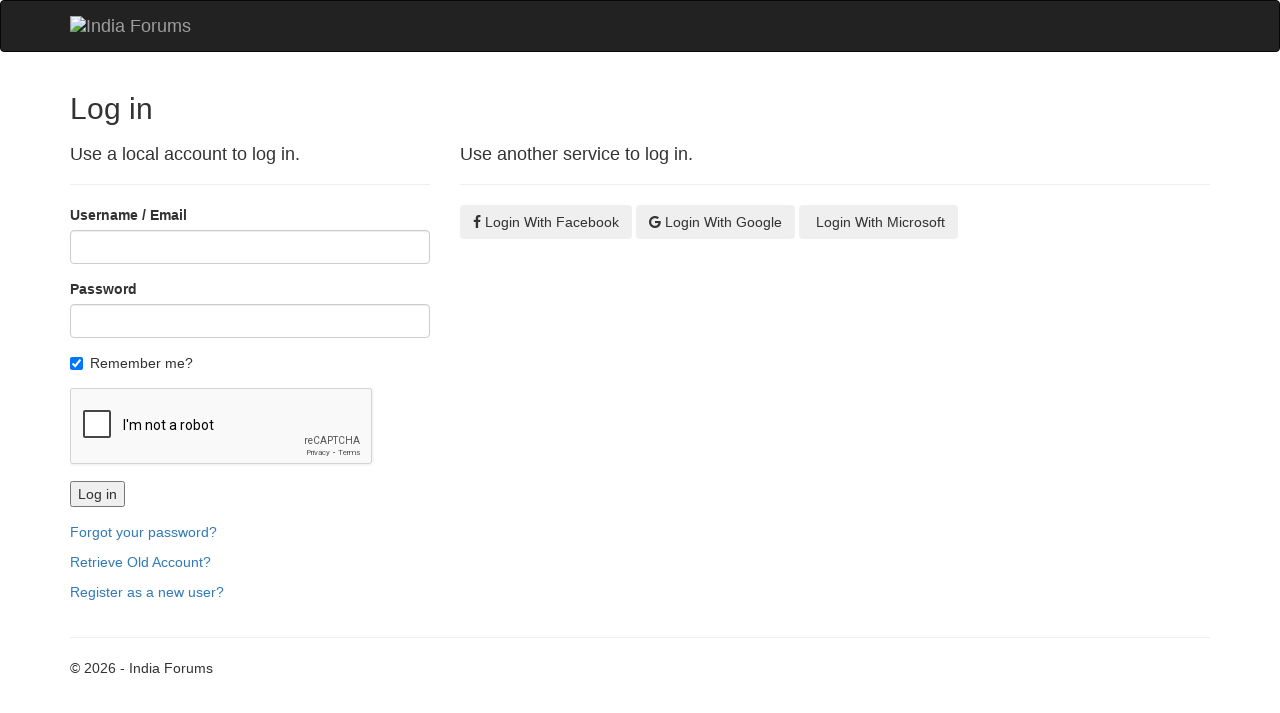

--- FILE ---
content_type: text/html; charset=utf-8
request_url: https://accounts.indiaforums.com/Account/Login?ReturnUrl=%2Fconnect%2Fauthorize%2Fcallback%3Fclient_id%3Dwww%26redirect_uri%3Dhttps%253A%252F%252Fwww.indiaforums.com%252Fsignin-oidc%26response_type%3Dcode%2520id_token%26scope%3Dopenid%2520profile%2520offline_access%26state%3DOpenIdConnect.AuthenticationProperties%253DVwR0HlNgwXV2FrVVEn93p45E2nPErzWVgChMfo-mvJJuq1gCohTreYOMKIozwDeR7pOFYkszpGZEAwywUUeh2QgQ7YXHZpMpQX-uBh9nKRXUdmOBInqV_KotVFi_EaWx6VuJ7CvRoZ76MN0jQSMkFtv9V1U8Av7WrbTUzLZZ2v7KJ4HrR-4OE99bYshy4LkwQMpW247MmUaCoYcMt443YuaLW1XFDwnjQZMBcF5sklEAKapQ2rOlqjW7TZ6LQbAa%26response_mode%3Dform_post%26nonce%3D639039491534931377.YzI2NGFhZTUtMGY5MC00NDg0LTlmYTAtZGY5OWM4ZmU5ZDdhZTc1Yjk3NGUtYWVkNi00Y2E0LWI1YWUtZGFhYjM5ODZhOTZi%26x-client-SKU%3DID_NET472%26x-client-ver%3D8.14.0.0
body_size: 3852
content:
<!DOCTYPE html>
<html>
<head>
    <meta charset="utf-8" />
    <meta name="viewport" content="width=device-width, initial-scale=1.0" />
    <title>Log in - India Forums Accounts</title>
    <meta name="robots" content="nofollow, noindex" />



    
    
        <link rel="stylesheet" href="https://ajax.aspnetcdn.com/ajax/bootstrap/3.3.7/css/bootstrap.min.css" />
<meta name="x-stylesheet-fallback-test" content="" class="sr-only" /><script>!function(a,b,c,d){var e,f=document,g=f.getElementsByTagName("SCRIPT"),h=g[g.length-1].previousElementSibling,i=f.defaultView&&f.defaultView.getComputedStyle?f.defaultView.getComputedStyle(h):h.currentStyle;if(i&&i[a]!==b)for(e=0;e<c.length;e++)f.write('<link href="'+c[e]+'" '+d+"/>")}("position","absolute",["\/lib\/bootstrap\/dist\/css\/bootstrap.min.css"], "rel=\u0022stylesheet\u0022 ");</script>
        <link href="https://code.jquery.com/ui/1.10.4/themes/ui-lightness/jquery-ui.css" rel="stylesheet">
        <link rel="stylesheet" href="https://cdnjs.cloudflare.com/ajax/libs/font-awesome/4.7.0/css/font-awesome.min.css">
        <link rel="stylesheet" href="/css/site.min.css?v=RLFd9b0FSpifaqEHYPUzu4qvm-QGai4F8_1xbt8sAkg" />
        <link href="/css/style.css?v=1.1&amp;v=HsSX_3GfoNXflKzAQQbUlra8q5FhF7wR9bTT5k9D488" rel="stylesheet" />
    


    <!-- Google Tag Manager -->
    <script>
        (function(w,d,s,l,i){w[l]=w[l]||[];w[l].push({'gtm.start':
        new Date().getTime(),event:'gtm.js'});var f=d.getElementsByTagName(s)[0],
        j=d.createElement(s),dl=l!='dataLayer'?'&l='+l:'';j.async=true;j.src=
        'https://www.googletagmanager.com/gtm.js?id='+i+dl;f.parentNode.insertBefore(j,f);
        })(window,document,'script','dataLayer','GTM-MD7VR7');</script>
    <!-- End Google Tag Manager -->
</head>
<body>
    <!-- Google Tag Manager (noscript) -->
    <noscript>
        <iframe src="https://www.googletagmanager.com/ns.html?id=GTM-MD7VR7"
                height="0" width="0" style="display:none;visibility:hidden"></iframe>
    </noscript>
    <!-- End Google Tag Manager (noscript) -->
    <nav class="navbar navbar-inverse">
        <div class="container">
            <div class="navbar-header">
                <a href="https://www.indiaforums.com/" class="navbar-brand">
                    <img src="/images/logo.png" class="img-responsive" alt="India Forums" />
                </a>
            </div>
            
        </div>
    </nav>
    <div class="clearfix"></div>
    <div class="wrp_content">
        <div class="container body-content">
            
        <h2>Log in</h2>
        <div class="row">
            <div class="col-md-4">
                <section class="left_sec">
                    <form method="post" action="/Account/Login?returnurl=%2Fconnect%2Fauthorize%2Fcallback%3Fclient_id%3Dwww%26redirect_uri%3Dhttps%253A%252F%252Fwww.indiaforums.com%252Fsignin-oidc%26response_type%3Dcode%2520id_token%26scope%3Dopenid%2520profile%2520offline_access%26state%3DOpenIdConnect.AuthenticationProperties%[base64]%26response_mode%3Dform_post%26nonce%3D639039491534931377.YzI2NGFhZTUtMGY5MC00NDg0LTlmYTAtZGY5OWM4ZmU5ZDdhZTc1Yjk3NGUtYWVkNi00Y2E0LWI1YWUtZGFhYjM5ODZhOTZi%26x-client-SKU%3DID_NET472%26x-client-ver%3D8.14.0.0">
                        <h4>Use a local account to log in.</h4>
                        <hr />
                        <div class="text-danger validation-summary-valid" data-valmsg-summary="true"><ul><li style="display:none"></li>
</ul></div>
                        <div class="form-group">
                            <label for="Email">Username / Email</label>
                            <input class="form-control" type="text" data-val="true" data-val-required="The Username / Email field is required." id="Email" name="Email" value="" />
                            <span class="text-danger field-validation-valid" data-valmsg-for="Email" data-valmsg-replace="true"></span>
                        </div>
                        <div class="form-group">
                            <label for="Password">Password</label>
                            <input class="form-control" type="password" data-val="true" data-val-length="The password must be at least 6 characters long." data-val-length-max="100" data-val-length-min="6" data-val-required="Password is required" id="Password" name="Password" />
                            <span class="text-danger field-validation-valid" data-valmsg-for="Password" data-valmsg-replace="true"></span>
                        </div>
                        <div class="form-group">
                            <div class="checkbox">
                                <label for="RememberMe">
                                    <input checked type="checkbox" data-val="true" data-val-required="The Remember me? field is required." id="RememberMe" name="RememberMe" value="true" />
                                    Remember me?
                                </label>
                            </div>
                        </div>
                        <div class="form-group">
                            <div class="g-recaptcha" data-sitekey="6LfL4cAUAAAAAHB-KWMFr3uUTSW3V_G9WJXvNX2T">
                            </div>
                        </div>
                        <div class="form-group">
                            <button type="submit" class="red_btn">Log in</button>
                        </div>
                        <div class="form-group">
                            <p>
                                <a href="/Account/ForgotPassword">Forgot your password?</a>
                            </p>
                            <p>
                                <a href="/Account/RetrieveAccount">Retrieve Old Account?</a>
                            </p>
                            <p>
                                <a href="/Account/Register?returnurl=%2Fconnect%2Fauthorize%2Fcallback%3Fclient_id%3Dwww%26redirect_uri%3Dhttps%253A%252F%252Fwww.indiaforums.com%252Fsignin-oidc%26response_type%3Dcode%2520id_token%26scope%3Dopenid%2520profile%2520offline_access%26state%3DOpenIdConnect.AuthenticationProperties%[base64]%26response_mode%3Dform_post%26nonce%3D639039491534931377.YzI2NGFhZTUtMGY5MC00NDg0LTlmYTAtZGY5OWM4ZmU5ZDdhZTc1Yjk3NGUtYWVkNi00Y2E0LWI1YWUtZGFhYjM5ODZhOTZi%26x-client-SKU%3DID_NET472%26x-client-ver%3D8.14.0.0">Register as a new user?</a>
                            </p>
                        </div>
                    <input name="__RequestVerificationToken" type="hidden" value="CfDJ8D70rb5CrhtAua5duZKxVlnQZl2QUoV5V-N7iJLyd4MuiTW6CHBAQk7aLTfLNlT1HVwvlUIMOBAAdAf-XeKj7yX29YFwC_edP1V13KzxNDdMhyKnXX5dJAe3KO4kQ3MSzaetRbw3oNsj5RHaAOJU6ys" /><input name="RememberMe" type="hidden" value="false" /></form>
                </section>
            </div>
            <div class="col-md-8">
                <section class="right_sec">
                    <h4>Use another service to log in.</h4>
                    <hr />
                            <form method="post" class="form-horizontal" action="/Account/ExternalLogin?returnurl=%2Fconnect%2Fauthorize%2Fcallback%3Fclient_id%3Dwww%26redirect_uri%3Dhttps%253A%252F%252Fwww.indiaforums.com%252Fsignin-oidc%26response_type%3Dcode%2520id_token%26scope%3Dopenid%2520profile%2520offline_access%26state%3DOpenIdConnect.AuthenticationProperties%[base64]%26response_mode%3Dform_post%26nonce%3D639039491534931377.YzI2NGFhZTUtMGY5MC00NDg0LTlmYTAtZGY5OWM4ZmU5ZDdhZTc1Yjk3NGUtYWVkNi00Y2E0LWI1YWUtZGFhYjM5ODZhOTZi%26x-client-SKU%3DID_NET472%26x-client-ver%3D8.14.0.0">
                                <div class="social_login">
                                    <p>
                                            <button type="submit" class="btn facebook" name="provider" value="Facebook">
                                                <i class="fa fa-facebook" aria-hidden="true"></i> Login With Facebook
                                            </button>
                                            <button type="submit" class="btn google" name="provider" value="Google">
                                                <i class="fa fa-google" aria-hidden="true"></i> Login With Google
                                            </button>
                                            <button type="submit" class="btn microsoft" name="provider" value="Microsoft">
                                                <i class="fa fa-microsoft" aria-hidden="true"></i> Login With Microsoft
                                            </button>
                                    </p>
                                </div>
                            <input name="__RequestVerificationToken" type="hidden" value="CfDJ8D70rb5CrhtAua5duZKxVlnQZl2QUoV5V-N7iJLyd4MuiTW6CHBAQk7aLTfLNlT1HVwvlUIMOBAAdAf-XeKj7yX29YFwC_edP1V13KzxNDdMhyKnXX5dJAe3KO4kQ3MSzaetRbw3oNsj5RHaAOJU6ys" /></form>
                </section>
            </div>
        </div>


            <hr />
        </div>
    </div>

    <footer>
        <div class="container">
            <div class="row">
                <div class="col-md-12">
                    <p>&copy; 2026 - India Forums</p>
                </div>
            </div>
        </div>
    </footer>
    
    
        <script src="https://ajax.aspnetcdn.com/ajax/jquery/jquery-2.2.0.min.js" crossorigin="anonymous" integrity="sha384-K+ctZQ+LL8q6tP7I94W+qzQsfRV2a+AfHIi9k8z8l9ggpc8X+Ytst4yBo/hH+8Fk">
        </script>
<script>(window.jQuery||document.write("\u003Cscript src=\u0022\/lib\/jquery\/dist\/jquery.min.js\u0022 crossorigin=\u0022anonymous\u0022 integrity=\u0022sha384-K\u002BctZQ\u002BLL8q6tP7I94W\u002BqzQsfRV2a\u002BAfHIi9k8z8l9ggpc8X\u002BYtst4yBo\/hH\u002B8Fk\u0022\u003E\u003C\/script\u003E"));</script>
        <script src="https://ajax.aspnetcdn.com/ajax/bootstrap/3.3.7/bootstrap.min.js" crossorigin="anonymous" integrity="sha384-Tc5IQib027qvyjSMfHjOMaLkfuWVxZxUPnCJA7l2mCWNIpG9mGCD8wGNIcPD7Txa">
        </script>
<script>(window.jQuery && window.jQuery.fn && window.jQuery.fn.modal||document.write("\u003Cscript src=\u0022\/lib\/bootstrap\/dist\/js\/bootstrap.min.js\u0022 crossorigin=\u0022anonymous\u0022 integrity=\u0022sha384-Tc5IQib027qvyjSMfHjOMaLkfuWVxZxUPnCJA7l2mCWNIpG9mGCD8wGNIcPD7Txa\u0022\u003E\u003C\/script\u003E"));</script>
        <script src="https://code.jquery.com/ui/1.10.4/jquery-ui.js"></script>
        <script src="/js/site.js?v=1.1&amp;v=p-oGTGPzOnTtppfezByJ4hs9lZSN65YwpUw0ir0BRYU"></script>
    

    
    

    <script src="https://ajax.aspnetcdn.com/ajax/jquery.validate/1.14.0/jquery.validate.min.js" crossorigin="anonymous" integrity="sha384-Fnqn3nxp3506LP/7Y3j/25BlWeA3PXTyT1l78LjECcPaKCV12TsZP7yyMxOe/G/k">
    </script>
<script>(window.jQuery && window.jQuery.validator||document.write("\u003Cscript src=\u0022\/lib\/jquery-validation\/dist\/jquery.validate.min.js\u0022 crossorigin=\u0022anonymous\u0022 integrity=\u0022sha384-Fnqn3nxp3506LP\/7Y3j\/25BlWeA3PXTyT1l78LjECcPaKCV12TsZP7yyMxOe\/G\/k\u0022\u003E\u003C\/script\u003E"));</script>
    <script src="https://ajax.aspnetcdn.com/ajax/jquery.validation.unobtrusive/3.2.6/jquery.validate.unobtrusive.min.js" crossorigin="anonymous" integrity="sha384-JrXK+k53HACyavUKOsL+NkmSesD2P+73eDMrbTtTk0h4RmOF8hF8apPlkp26JlyH">
    </script>
<script>(window.jQuery && window.jQuery.validator && window.jQuery.validator.unobtrusive||document.write("\u003Cscript src=\u0022\/lib\/jquery-validation-unobtrusive\/jquery.validate.unobtrusive.min.js\u0022 crossorigin=\u0022anonymous\u0022 integrity=\u0022sha384-JrXK\u002Bk53HACyavUKOsL\u002BNkmSesD2P\u002B73eDMrbTtTk0h4RmOF8hF8apPlkp26JlyH\u0022\u003E\u003C\/script\u003E"));</script>


    <script src='https://www.google.com/recaptcha/api.js'></script>



</body>
</html>

--- FILE ---
content_type: text/html; charset=utf-8
request_url: https://www.google.com/recaptcha/api2/anchor?ar=1&k=6LfL4cAUAAAAAHB-KWMFr3uUTSW3V_G9WJXvNX2T&co=aHR0cHM6Ly9hY2NvdW50cy5pbmRpYWZvcnVtcy5jb206NDQz&hl=en&v=9TiwnJFHeuIw_s0wSd3fiKfN&size=normal&anchor-ms=20000&execute-ms=30000&cb=xdelao8bilz0
body_size: 48727
content:
<!DOCTYPE HTML><html dir="ltr" lang="en"><head><meta http-equiv="Content-Type" content="text/html; charset=UTF-8">
<meta http-equiv="X-UA-Compatible" content="IE=edge">
<title>reCAPTCHA</title>
<style type="text/css">
/* cyrillic-ext */
@font-face {
  font-family: 'Roboto';
  font-style: normal;
  font-weight: 400;
  font-stretch: 100%;
  src: url(//fonts.gstatic.com/s/roboto/v48/KFO7CnqEu92Fr1ME7kSn66aGLdTylUAMa3GUBHMdazTgWw.woff2) format('woff2');
  unicode-range: U+0460-052F, U+1C80-1C8A, U+20B4, U+2DE0-2DFF, U+A640-A69F, U+FE2E-FE2F;
}
/* cyrillic */
@font-face {
  font-family: 'Roboto';
  font-style: normal;
  font-weight: 400;
  font-stretch: 100%;
  src: url(//fonts.gstatic.com/s/roboto/v48/KFO7CnqEu92Fr1ME7kSn66aGLdTylUAMa3iUBHMdazTgWw.woff2) format('woff2');
  unicode-range: U+0301, U+0400-045F, U+0490-0491, U+04B0-04B1, U+2116;
}
/* greek-ext */
@font-face {
  font-family: 'Roboto';
  font-style: normal;
  font-weight: 400;
  font-stretch: 100%;
  src: url(//fonts.gstatic.com/s/roboto/v48/KFO7CnqEu92Fr1ME7kSn66aGLdTylUAMa3CUBHMdazTgWw.woff2) format('woff2');
  unicode-range: U+1F00-1FFF;
}
/* greek */
@font-face {
  font-family: 'Roboto';
  font-style: normal;
  font-weight: 400;
  font-stretch: 100%;
  src: url(//fonts.gstatic.com/s/roboto/v48/KFO7CnqEu92Fr1ME7kSn66aGLdTylUAMa3-UBHMdazTgWw.woff2) format('woff2');
  unicode-range: U+0370-0377, U+037A-037F, U+0384-038A, U+038C, U+038E-03A1, U+03A3-03FF;
}
/* math */
@font-face {
  font-family: 'Roboto';
  font-style: normal;
  font-weight: 400;
  font-stretch: 100%;
  src: url(//fonts.gstatic.com/s/roboto/v48/KFO7CnqEu92Fr1ME7kSn66aGLdTylUAMawCUBHMdazTgWw.woff2) format('woff2');
  unicode-range: U+0302-0303, U+0305, U+0307-0308, U+0310, U+0312, U+0315, U+031A, U+0326-0327, U+032C, U+032F-0330, U+0332-0333, U+0338, U+033A, U+0346, U+034D, U+0391-03A1, U+03A3-03A9, U+03B1-03C9, U+03D1, U+03D5-03D6, U+03F0-03F1, U+03F4-03F5, U+2016-2017, U+2034-2038, U+203C, U+2040, U+2043, U+2047, U+2050, U+2057, U+205F, U+2070-2071, U+2074-208E, U+2090-209C, U+20D0-20DC, U+20E1, U+20E5-20EF, U+2100-2112, U+2114-2115, U+2117-2121, U+2123-214F, U+2190, U+2192, U+2194-21AE, U+21B0-21E5, U+21F1-21F2, U+21F4-2211, U+2213-2214, U+2216-22FF, U+2308-230B, U+2310, U+2319, U+231C-2321, U+2336-237A, U+237C, U+2395, U+239B-23B7, U+23D0, U+23DC-23E1, U+2474-2475, U+25AF, U+25B3, U+25B7, U+25BD, U+25C1, U+25CA, U+25CC, U+25FB, U+266D-266F, U+27C0-27FF, U+2900-2AFF, U+2B0E-2B11, U+2B30-2B4C, U+2BFE, U+3030, U+FF5B, U+FF5D, U+1D400-1D7FF, U+1EE00-1EEFF;
}
/* symbols */
@font-face {
  font-family: 'Roboto';
  font-style: normal;
  font-weight: 400;
  font-stretch: 100%;
  src: url(//fonts.gstatic.com/s/roboto/v48/KFO7CnqEu92Fr1ME7kSn66aGLdTylUAMaxKUBHMdazTgWw.woff2) format('woff2');
  unicode-range: U+0001-000C, U+000E-001F, U+007F-009F, U+20DD-20E0, U+20E2-20E4, U+2150-218F, U+2190, U+2192, U+2194-2199, U+21AF, U+21E6-21F0, U+21F3, U+2218-2219, U+2299, U+22C4-22C6, U+2300-243F, U+2440-244A, U+2460-24FF, U+25A0-27BF, U+2800-28FF, U+2921-2922, U+2981, U+29BF, U+29EB, U+2B00-2BFF, U+4DC0-4DFF, U+FFF9-FFFB, U+10140-1018E, U+10190-1019C, U+101A0, U+101D0-101FD, U+102E0-102FB, U+10E60-10E7E, U+1D2C0-1D2D3, U+1D2E0-1D37F, U+1F000-1F0FF, U+1F100-1F1AD, U+1F1E6-1F1FF, U+1F30D-1F30F, U+1F315, U+1F31C, U+1F31E, U+1F320-1F32C, U+1F336, U+1F378, U+1F37D, U+1F382, U+1F393-1F39F, U+1F3A7-1F3A8, U+1F3AC-1F3AF, U+1F3C2, U+1F3C4-1F3C6, U+1F3CA-1F3CE, U+1F3D4-1F3E0, U+1F3ED, U+1F3F1-1F3F3, U+1F3F5-1F3F7, U+1F408, U+1F415, U+1F41F, U+1F426, U+1F43F, U+1F441-1F442, U+1F444, U+1F446-1F449, U+1F44C-1F44E, U+1F453, U+1F46A, U+1F47D, U+1F4A3, U+1F4B0, U+1F4B3, U+1F4B9, U+1F4BB, U+1F4BF, U+1F4C8-1F4CB, U+1F4D6, U+1F4DA, U+1F4DF, U+1F4E3-1F4E6, U+1F4EA-1F4ED, U+1F4F7, U+1F4F9-1F4FB, U+1F4FD-1F4FE, U+1F503, U+1F507-1F50B, U+1F50D, U+1F512-1F513, U+1F53E-1F54A, U+1F54F-1F5FA, U+1F610, U+1F650-1F67F, U+1F687, U+1F68D, U+1F691, U+1F694, U+1F698, U+1F6AD, U+1F6B2, U+1F6B9-1F6BA, U+1F6BC, U+1F6C6-1F6CF, U+1F6D3-1F6D7, U+1F6E0-1F6EA, U+1F6F0-1F6F3, U+1F6F7-1F6FC, U+1F700-1F7FF, U+1F800-1F80B, U+1F810-1F847, U+1F850-1F859, U+1F860-1F887, U+1F890-1F8AD, U+1F8B0-1F8BB, U+1F8C0-1F8C1, U+1F900-1F90B, U+1F93B, U+1F946, U+1F984, U+1F996, U+1F9E9, U+1FA00-1FA6F, U+1FA70-1FA7C, U+1FA80-1FA89, U+1FA8F-1FAC6, U+1FACE-1FADC, U+1FADF-1FAE9, U+1FAF0-1FAF8, U+1FB00-1FBFF;
}
/* vietnamese */
@font-face {
  font-family: 'Roboto';
  font-style: normal;
  font-weight: 400;
  font-stretch: 100%;
  src: url(//fonts.gstatic.com/s/roboto/v48/KFO7CnqEu92Fr1ME7kSn66aGLdTylUAMa3OUBHMdazTgWw.woff2) format('woff2');
  unicode-range: U+0102-0103, U+0110-0111, U+0128-0129, U+0168-0169, U+01A0-01A1, U+01AF-01B0, U+0300-0301, U+0303-0304, U+0308-0309, U+0323, U+0329, U+1EA0-1EF9, U+20AB;
}
/* latin-ext */
@font-face {
  font-family: 'Roboto';
  font-style: normal;
  font-weight: 400;
  font-stretch: 100%;
  src: url(//fonts.gstatic.com/s/roboto/v48/KFO7CnqEu92Fr1ME7kSn66aGLdTylUAMa3KUBHMdazTgWw.woff2) format('woff2');
  unicode-range: U+0100-02BA, U+02BD-02C5, U+02C7-02CC, U+02CE-02D7, U+02DD-02FF, U+0304, U+0308, U+0329, U+1D00-1DBF, U+1E00-1E9F, U+1EF2-1EFF, U+2020, U+20A0-20AB, U+20AD-20C0, U+2113, U+2C60-2C7F, U+A720-A7FF;
}
/* latin */
@font-face {
  font-family: 'Roboto';
  font-style: normal;
  font-weight: 400;
  font-stretch: 100%;
  src: url(//fonts.gstatic.com/s/roboto/v48/KFO7CnqEu92Fr1ME7kSn66aGLdTylUAMa3yUBHMdazQ.woff2) format('woff2');
  unicode-range: U+0000-00FF, U+0131, U+0152-0153, U+02BB-02BC, U+02C6, U+02DA, U+02DC, U+0304, U+0308, U+0329, U+2000-206F, U+20AC, U+2122, U+2191, U+2193, U+2212, U+2215, U+FEFF, U+FFFD;
}
/* cyrillic-ext */
@font-face {
  font-family: 'Roboto';
  font-style: normal;
  font-weight: 500;
  font-stretch: 100%;
  src: url(//fonts.gstatic.com/s/roboto/v48/KFO7CnqEu92Fr1ME7kSn66aGLdTylUAMa3GUBHMdazTgWw.woff2) format('woff2');
  unicode-range: U+0460-052F, U+1C80-1C8A, U+20B4, U+2DE0-2DFF, U+A640-A69F, U+FE2E-FE2F;
}
/* cyrillic */
@font-face {
  font-family: 'Roboto';
  font-style: normal;
  font-weight: 500;
  font-stretch: 100%;
  src: url(//fonts.gstatic.com/s/roboto/v48/KFO7CnqEu92Fr1ME7kSn66aGLdTylUAMa3iUBHMdazTgWw.woff2) format('woff2');
  unicode-range: U+0301, U+0400-045F, U+0490-0491, U+04B0-04B1, U+2116;
}
/* greek-ext */
@font-face {
  font-family: 'Roboto';
  font-style: normal;
  font-weight: 500;
  font-stretch: 100%;
  src: url(//fonts.gstatic.com/s/roboto/v48/KFO7CnqEu92Fr1ME7kSn66aGLdTylUAMa3CUBHMdazTgWw.woff2) format('woff2');
  unicode-range: U+1F00-1FFF;
}
/* greek */
@font-face {
  font-family: 'Roboto';
  font-style: normal;
  font-weight: 500;
  font-stretch: 100%;
  src: url(//fonts.gstatic.com/s/roboto/v48/KFO7CnqEu92Fr1ME7kSn66aGLdTylUAMa3-UBHMdazTgWw.woff2) format('woff2');
  unicode-range: U+0370-0377, U+037A-037F, U+0384-038A, U+038C, U+038E-03A1, U+03A3-03FF;
}
/* math */
@font-face {
  font-family: 'Roboto';
  font-style: normal;
  font-weight: 500;
  font-stretch: 100%;
  src: url(//fonts.gstatic.com/s/roboto/v48/KFO7CnqEu92Fr1ME7kSn66aGLdTylUAMawCUBHMdazTgWw.woff2) format('woff2');
  unicode-range: U+0302-0303, U+0305, U+0307-0308, U+0310, U+0312, U+0315, U+031A, U+0326-0327, U+032C, U+032F-0330, U+0332-0333, U+0338, U+033A, U+0346, U+034D, U+0391-03A1, U+03A3-03A9, U+03B1-03C9, U+03D1, U+03D5-03D6, U+03F0-03F1, U+03F4-03F5, U+2016-2017, U+2034-2038, U+203C, U+2040, U+2043, U+2047, U+2050, U+2057, U+205F, U+2070-2071, U+2074-208E, U+2090-209C, U+20D0-20DC, U+20E1, U+20E5-20EF, U+2100-2112, U+2114-2115, U+2117-2121, U+2123-214F, U+2190, U+2192, U+2194-21AE, U+21B0-21E5, U+21F1-21F2, U+21F4-2211, U+2213-2214, U+2216-22FF, U+2308-230B, U+2310, U+2319, U+231C-2321, U+2336-237A, U+237C, U+2395, U+239B-23B7, U+23D0, U+23DC-23E1, U+2474-2475, U+25AF, U+25B3, U+25B7, U+25BD, U+25C1, U+25CA, U+25CC, U+25FB, U+266D-266F, U+27C0-27FF, U+2900-2AFF, U+2B0E-2B11, U+2B30-2B4C, U+2BFE, U+3030, U+FF5B, U+FF5D, U+1D400-1D7FF, U+1EE00-1EEFF;
}
/* symbols */
@font-face {
  font-family: 'Roboto';
  font-style: normal;
  font-weight: 500;
  font-stretch: 100%;
  src: url(//fonts.gstatic.com/s/roboto/v48/KFO7CnqEu92Fr1ME7kSn66aGLdTylUAMaxKUBHMdazTgWw.woff2) format('woff2');
  unicode-range: U+0001-000C, U+000E-001F, U+007F-009F, U+20DD-20E0, U+20E2-20E4, U+2150-218F, U+2190, U+2192, U+2194-2199, U+21AF, U+21E6-21F0, U+21F3, U+2218-2219, U+2299, U+22C4-22C6, U+2300-243F, U+2440-244A, U+2460-24FF, U+25A0-27BF, U+2800-28FF, U+2921-2922, U+2981, U+29BF, U+29EB, U+2B00-2BFF, U+4DC0-4DFF, U+FFF9-FFFB, U+10140-1018E, U+10190-1019C, U+101A0, U+101D0-101FD, U+102E0-102FB, U+10E60-10E7E, U+1D2C0-1D2D3, U+1D2E0-1D37F, U+1F000-1F0FF, U+1F100-1F1AD, U+1F1E6-1F1FF, U+1F30D-1F30F, U+1F315, U+1F31C, U+1F31E, U+1F320-1F32C, U+1F336, U+1F378, U+1F37D, U+1F382, U+1F393-1F39F, U+1F3A7-1F3A8, U+1F3AC-1F3AF, U+1F3C2, U+1F3C4-1F3C6, U+1F3CA-1F3CE, U+1F3D4-1F3E0, U+1F3ED, U+1F3F1-1F3F3, U+1F3F5-1F3F7, U+1F408, U+1F415, U+1F41F, U+1F426, U+1F43F, U+1F441-1F442, U+1F444, U+1F446-1F449, U+1F44C-1F44E, U+1F453, U+1F46A, U+1F47D, U+1F4A3, U+1F4B0, U+1F4B3, U+1F4B9, U+1F4BB, U+1F4BF, U+1F4C8-1F4CB, U+1F4D6, U+1F4DA, U+1F4DF, U+1F4E3-1F4E6, U+1F4EA-1F4ED, U+1F4F7, U+1F4F9-1F4FB, U+1F4FD-1F4FE, U+1F503, U+1F507-1F50B, U+1F50D, U+1F512-1F513, U+1F53E-1F54A, U+1F54F-1F5FA, U+1F610, U+1F650-1F67F, U+1F687, U+1F68D, U+1F691, U+1F694, U+1F698, U+1F6AD, U+1F6B2, U+1F6B9-1F6BA, U+1F6BC, U+1F6C6-1F6CF, U+1F6D3-1F6D7, U+1F6E0-1F6EA, U+1F6F0-1F6F3, U+1F6F7-1F6FC, U+1F700-1F7FF, U+1F800-1F80B, U+1F810-1F847, U+1F850-1F859, U+1F860-1F887, U+1F890-1F8AD, U+1F8B0-1F8BB, U+1F8C0-1F8C1, U+1F900-1F90B, U+1F93B, U+1F946, U+1F984, U+1F996, U+1F9E9, U+1FA00-1FA6F, U+1FA70-1FA7C, U+1FA80-1FA89, U+1FA8F-1FAC6, U+1FACE-1FADC, U+1FADF-1FAE9, U+1FAF0-1FAF8, U+1FB00-1FBFF;
}
/* vietnamese */
@font-face {
  font-family: 'Roboto';
  font-style: normal;
  font-weight: 500;
  font-stretch: 100%;
  src: url(//fonts.gstatic.com/s/roboto/v48/KFO7CnqEu92Fr1ME7kSn66aGLdTylUAMa3OUBHMdazTgWw.woff2) format('woff2');
  unicode-range: U+0102-0103, U+0110-0111, U+0128-0129, U+0168-0169, U+01A0-01A1, U+01AF-01B0, U+0300-0301, U+0303-0304, U+0308-0309, U+0323, U+0329, U+1EA0-1EF9, U+20AB;
}
/* latin-ext */
@font-face {
  font-family: 'Roboto';
  font-style: normal;
  font-weight: 500;
  font-stretch: 100%;
  src: url(//fonts.gstatic.com/s/roboto/v48/KFO7CnqEu92Fr1ME7kSn66aGLdTylUAMa3KUBHMdazTgWw.woff2) format('woff2');
  unicode-range: U+0100-02BA, U+02BD-02C5, U+02C7-02CC, U+02CE-02D7, U+02DD-02FF, U+0304, U+0308, U+0329, U+1D00-1DBF, U+1E00-1E9F, U+1EF2-1EFF, U+2020, U+20A0-20AB, U+20AD-20C0, U+2113, U+2C60-2C7F, U+A720-A7FF;
}
/* latin */
@font-face {
  font-family: 'Roboto';
  font-style: normal;
  font-weight: 500;
  font-stretch: 100%;
  src: url(//fonts.gstatic.com/s/roboto/v48/KFO7CnqEu92Fr1ME7kSn66aGLdTylUAMa3yUBHMdazQ.woff2) format('woff2');
  unicode-range: U+0000-00FF, U+0131, U+0152-0153, U+02BB-02BC, U+02C6, U+02DA, U+02DC, U+0304, U+0308, U+0329, U+2000-206F, U+20AC, U+2122, U+2191, U+2193, U+2212, U+2215, U+FEFF, U+FFFD;
}
/* cyrillic-ext */
@font-face {
  font-family: 'Roboto';
  font-style: normal;
  font-weight: 900;
  font-stretch: 100%;
  src: url(//fonts.gstatic.com/s/roboto/v48/KFO7CnqEu92Fr1ME7kSn66aGLdTylUAMa3GUBHMdazTgWw.woff2) format('woff2');
  unicode-range: U+0460-052F, U+1C80-1C8A, U+20B4, U+2DE0-2DFF, U+A640-A69F, U+FE2E-FE2F;
}
/* cyrillic */
@font-face {
  font-family: 'Roboto';
  font-style: normal;
  font-weight: 900;
  font-stretch: 100%;
  src: url(//fonts.gstatic.com/s/roboto/v48/KFO7CnqEu92Fr1ME7kSn66aGLdTylUAMa3iUBHMdazTgWw.woff2) format('woff2');
  unicode-range: U+0301, U+0400-045F, U+0490-0491, U+04B0-04B1, U+2116;
}
/* greek-ext */
@font-face {
  font-family: 'Roboto';
  font-style: normal;
  font-weight: 900;
  font-stretch: 100%;
  src: url(//fonts.gstatic.com/s/roboto/v48/KFO7CnqEu92Fr1ME7kSn66aGLdTylUAMa3CUBHMdazTgWw.woff2) format('woff2');
  unicode-range: U+1F00-1FFF;
}
/* greek */
@font-face {
  font-family: 'Roboto';
  font-style: normal;
  font-weight: 900;
  font-stretch: 100%;
  src: url(//fonts.gstatic.com/s/roboto/v48/KFO7CnqEu92Fr1ME7kSn66aGLdTylUAMa3-UBHMdazTgWw.woff2) format('woff2');
  unicode-range: U+0370-0377, U+037A-037F, U+0384-038A, U+038C, U+038E-03A1, U+03A3-03FF;
}
/* math */
@font-face {
  font-family: 'Roboto';
  font-style: normal;
  font-weight: 900;
  font-stretch: 100%;
  src: url(//fonts.gstatic.com/s/roboto/v48/KFO7CnqEu92Fr1ME7kSn66aGLdTylUAMawCUBHMdazTgWw.woff2) format('woff2');
  unicode-range: U+0302-0303, U+0305, U+0307-0308, U+0310, U+0312, U+0315, U+031A, U+0326-0327, U+032C, U+032F-0330, U+0332-0333, U+0338, U+033A, U+0346, U+034D, U+0391-03A1, U+03A3-03A9, U+03B1-03C9, U+03D1, U+03D5-03D6, U+03F0-03F1, U+03F4-03F5, U+2016-2017, U+2034-2038, U+203C, U+2040, U+2043, U+2047, U+2050, U+2057, U+205F, U+2070-2071, U+2074-208E, U+2090-209C, U+20D0-20DC, U+20E1, U+20E5-20EF, U+2100-2112, U+2114-2115, U+2117-2121, U+2123-214F, U+2190, U+2192, U+2194-21AE, U+21B0-21E5, U+21F1-21F2, U+21F4-2211, U+2213-2214, U+2216-22FF, U+2308-230B, U+2310, U+2319, U+231C-2321, U+2336-237A, U+237C, U+2395, U+239B-23B7, U+23D0, U+23DC-23E1, U+2474-2475, U+25AF, U+25B3, U+25B7, U+25BD, U+25C1, U+25CA, U+25CC, U+25FB, U+266D-266F, U+27C0-27FF, U+2900-2AFF, U+2B0E-2B11, U+2B30-2B4C, U+2BFE, U+3030, U+FF5B, U+FF5D, U+1D400-1D7FF, U+1EE00-1EEFF;
}
/* symbols */
@font-face {
  font-family: 'Roboto';
  font-style: normal;
  font-weight: 900;
  font-stretch: 100%;
  src: url(//fonts.gstatic.com/s/roboto/v48/KFO7CnqEu92Fr1ME7kSn66aGLdTylUAMaxKUBHMdazTgWw.woff2) format('woff2');
  unicode-range: U+0001-000C, U+000E-001F, U+007F-009F, U+20DD-20E0, U+20E2-20E4, U+2150-218F, U+2190, U+2192, U+2194-2199, U+21AF, U+21E6-21F0, U+21F3, U+2218-2219, U+2299, U+22C4-22C6, U+2300-243F, U+2440-244A, U+2460-24FF, U+25A0-27BF, U+2800-28FF, U+2921-2922, U+2981, U+29BF, U+29EB, U+2B00-2BFF, U+4DC0-4DFF, U+FFF9-FFFB, U+10140-1018E, U+10190-1019C, U+101A0, U+101D0-101FD, U+102E0-102FB, U+10E60-10E7E, U+1D2C0-1D2D3, U+1D2E0-1D37F, U+1F000-1F0FF, U+1F100-1F1AD, U+1F1E6-1F1FF, U+1F30D-1F30F, U+1F315, U+1F31C, U+1F31E, U+1F320-1F32C, U+1F336, U+1F378, U+1F37D, U+1F382, U+1F393-1F39F, U+1F3A7-1F3A8, U+1F3AC-1F3AF, U+1F3C2, U+1F3C4-1F3C6, U+1F3CA-1F3CE, U+1F3D4-1F3E0, U+1F3ED, U+1F3F1-1F3F3, U+1F3F5-1F3F7, U+1F408, U+1F415, U+1F41F, U+1F426, U+1F43F, U+1F441-1F442, U+1F444, U+1F446-1F449, U+1F44C-1F44E, U+1F453, U+1F46A, U+1F47D, U+1F4A3, U+1F4B0, U+1F4B3, U+1F4B9, U+1F4BB, U+1F4BF, U+1F4C8-1F4CB, U+1F4D6, U+1F4DA, U+1F4DF, U+1F4E3-1F4E6, U+1F4EA-1F4ED, U+1F4F7, U+1F4F9-1F4FB, U+1F4FD-1F4FE, U+1F503, U+1F507-1F50B, U+1F50D, U+1F512-1F513, U+1F53E-1F54A, U+1F54F-1F5FA, U+1F610, U+1F650-1F67F, U+1F687, U+1F68D, U+1F691, U+1F694, U+1F698, U+1F6AD, U+1F6B2, U+1F6B9-1F6BA, U+1F6BC, U+1F6C6-1F6CF, U+1F6D3-1F6D7, U+1F6E0-1F6EA, U+1F6F0-1F6F3, U+1F6F7-1F6FC, U+1F700-1F7FF, U+1F800-1F80B, U+1F810-1F847, U+1F850-1F859, U+1F860-1F887, U+1F890-1F8AD, U+1F8B0-1F8BB, U+1F8C0-1F8C1, U+1F900-1F90B, U+1F93B, U+1F946, U+1F984, U+1F996, U+1F9E9, U+1FA00-1FA6F, U+1FA70-1FA7C, U+1FA80-1FA89, U+1FA8F-1FAC6, U+1FACE-1FADC, U+1FADF-1FAE9, U+1FAF0-1FAF8, U+1FB00-1FBFF;
}
/* vietnamese */
@font-face {
  font-family: 'Roboto';
  font-style: normal;
  font-weight: 900;
  font-stretch: 100%;
  src: url(//fonts.gstatic.com/s/roboto/v48/KFO7CnqEu92Fr1ME7kSn66aGLdTylUAMa3OUBHMdazTgWw.woff2) format('woff2');
  unicode-range: U+0102-0103, U+0110-0111, U+0128-0129, U+0168-0169, U+01A0-01A1, U+01AF-01B0, U+0300-0301, U+0303-0304, U+0308-0309, U+0323, U+0329, U+1EA0-1EF9, U+20AB;
}
/* latin-ext */
@font-face {
  font-family: 'Roboto';
  font-style: normal;
  font-weight: 900;
  font-stretch: 100%;
  src: url(//fonts.gstatic.com/s/roboto/v48/KFO7CnqEu92Fr1ME7kSn66aGLdTylUAMa3KUBHMdazTgWw.woff2) format('woff2');
  unicode-range: U+0100-02BA, U+02BD-02C5, U+02C7-02CC, U+02CE-02D7, U+02DD-02FF, U+0304, U+0308, U+0329, U+1D00-1DBF, U+1E00-1E9F, U+1EF2-1EFF, U+2020, U+20A0-20AB, U+20AD-20C0, U+2113, U+2C60-2C7F, U+A720-A7FF;
}
/* latin */
@font-face {
  font-family: 'Roboto';
  font-style: normal;
  font-weight: 900;
  font-stretch: 100%;
  src: url(//fonts.gstatic.com/s/roboto/v48/KFO7CnqEu92Fr1ME7kSn66aGLdTylUAMa3yUBHMdazQ.woff2) format('woff2');
  unicode-range: U+0000-00FF, U+0131, U+0152-0153, U+02BB-02BC, U+02C6, U+02DA, U+02DC, U+0304, U+0308, U+0329, U+2000-206F, U+20AC, U+2122, U+2191, U+2193, U+2212, U+2215, U+FEFF, U+FFFD;
}

</style>
<link rel="stylesheet" type="text/css" href="https://www.gstatic.com/recaptcha/releases/9TiwnJFHeuIw_s0wSd3fiKfN/styles__ltr.css">
<script nonce="05zkwYiG_RVhrZFl3ddA6Q" type="text/javascript">window['__recaptcha_api'] = 'https://www.google.com/recaptcha/api2/';</script>
<script type="text/javascript" src="https://www.gstatic.com/recaptcha/releases/9TiwnJFHeuIw_s0wSd3fiKfN/recaptcha__en.js" nonce="05zkwYiG_RVhrZFl3ddA6Q">
      
    </script></head>
<body><div id="rc-anchor-alert" class="rc-anchor-alert"></div>
<input type="hidden" id="recaptcha-token" value="[base64]">
<script type="text/javascript" nonce="05zkwYiG_RVhrZFl3ddA6Q">
      recaptcha.anchor.Main.init("[\x22ainput\x22,[\x22bgdata\x22,\x22\x22,\[base64]/[base64]/UltIKytdPWE6KGE8MjA0OD9SW0grK109YT4+NnwxOTI6KChhJjY0NTEyKT09NTUyOTYmJnErMTxoLmxlbmd0aCYmKGguY2hhckNvZGVBdChxKzEpJjY0NTEyKT09NTYzMjA/[base64]/MjU1OlI/[base64]/[base64]/[base64]/[base64]/[base64]/[base64]/[base64]/[base64]/[base64]/[base64]\x22,\[base64]\x22,\x22YcK5wow7S8Kpw5Arwr/Chx0Vwo12w4nDgBLDrDshJsOwFMOEWR1zwoMMXMKYHMOaTRp7NFrDvQ3DhVrCgx/Dh8OidcOYwqPDpBNywocZXMKGLBnCv8OAw6V0e1tIw7wHw4h7RMOqwoUlLHHDmRgowpxhwpY6Sm8Tw53DlcOCZ3HCqynCgMKmZ8KxJMKbIAZdSsK7w4LCncKpwotmZcKkw6lBMjcDci/[base64]/w4/DlA4EwpB2w6/CucKULMKgLsOwLwZcwpFwW8OUKm8Xwr7DpwLDumNNwqpuES7DisKXM3t/DBLDt8OWwpcCG8KWw5/[base64]/CgBTCgUzDlE9+w6XCqDfCoMOUwrnDggvDj8KRwodWw7Jbw70Ow5UOKSvClCPDpXcBw4/Cmy5+P8OcwrUywpB5BsKOw5jCjMOGH8KjwqjDtizCriTCkg7DmMKjJRwgwrl/Z0YewrDDsE4BFjnCjcKbH8KsEVHDssOVY8OtXMKIXUXDsh3CssOjaXcofsOeVMKfwqnDv1LDvXUTwoTDisOHc8Oww5PCn1fDm8Odw7vDoMKSCsOuwqXDshpVw6RMPcKzw4fDvENybVXDrBtDw5TCusK4csOXw4LDg8KeK8KQw6R/WMO/[base64]/[base64]/CvsOiHR7ChMO0wrrDpX/CjsOrwo3DjBFKw6jCgMOiIztBwro+w4cHBzbCo2AIJ8KAwpk/wonDrTI2w5BXPcKSVcKNwpjCnsK6w6TCuWl9wpVfwr/CrMORwp3Dt2vDmsOlGMKzwpTCoCoTOk07I1PCicKuwp9Gw45cwooCPMKZAcKRwonDoQDCsAYBw7RGFGfDgsKRwqpAVR53OMOVwrQ8YsKdbENtw7Q6woEiHAHDncKSw4nCr8OAahtCw7HDn8KbwpXDoA/DmjDDr2zDoMOGw49dw5Ehw67DvUjCgzIYw68IaDbCicKIPAbDncK0ERPCrcOoSsKYEzzDt8Kqw7PCqQ06McOYw6fCu0UZw4lAwoDDpAg9w4gcSSFqWcK5wp0Zw7gZw7dxI2NSw4cWwqJZDkg9LMO2w4jDsW5cw6lgSDA8X2nDrsKHw7ZOacO/MsOoa8O1O8K8wqPCoy4tw7/Cs8K+GMK7w4dnJMOzdRp6M2FjwoxRwpZbEsO0L3XDlQwnO8ONwonDu8K1w6QZOQzDscOhbWdpEcKKwpHCnMKLw6jDosOowoXDm8Ofw5PCpnxGR8KMwroZUQkNw4/Drg7Dj8OIw7/DhMOJcMOTwprCisK1wqnCgyBPwqcRXcO6woVewpxvw7bDvMObFGPCsnjCtgJtwrIQP8OBwrHDosKWQMOJw7jCuMKlw51tPTrDiMKRwrXCuMO/[base64]/w7jDhyZUHsK6NMO6G3oMNXBMHHscZyvCrEHCoAHCr8KQw6YKwp/DlcOPBG0EdRNewpR7OcOiwrDDmsKgwrZsZsKZw7Y3Y8OFwocZKMOmPXfCtMKKfSPCr8O2NF4USsOuw5JRXiBCBHrCvsOKTncKKQ/Cr2Qew6bCgS14wobCgxzDoSZzw4XClsOgYyvCnMOmQsOZw6l+TcO9wr10w6pfwp/CmsOzwpYrQCjDrMOYBlc5wpbDtC9EI8OBPlTDhUMTekLDksKvQHbCisO5w6B/wq7CjMKCB8KnUnzDmMOSAG5zHnMxWcOGFiUSw55QD8OXw7DCpX1ODFTClynCox4IcsKmwol+eUY5RBjDj8KVw4IIJsKOJMO0aTBUw5Jxwr/Ct23Ck8KKw7PChMKBwoTDqmsZwrDCqxA/wr3CscO0WcORw7bDp8K/bUDDtcKfaMKZKMKfw7AlJMOKSn3DtcKgJS3Dh8Oywo3DmsODEMKYw7PDoWbCtsO9ecKiwr0iIyLCgcOOMMOBwqt1wpFFw7A3EcKQZ29pwo9Zw6oBTMKBw7nDimQqIsOoAAp/[base64]/[base64]/DogE/wpxIbsOhw7FZXsOOVMK6LsO5wqZGCBfDu8K8w6QKIMOTwqwewpLCsDRww57DhRVJenF3Kh3CqcKTw7piw6PDjsOzw787w6XDnVMhw7NVU8OnT8OMcsKkwrrCj8KAWxbCrhokwoAgw7kQwrIZwppbE8OhworDlX4uTcOmA0/CrsOTMmPDp047UmbDiwfDm23Dm8KYwohCwqtNMRbDrSQWwqPCo8Khw6FvRMKzYBHDoDrDjsOlw400I8OJw65eXMOtw6zClsKrw7/DmMKVwqBRw7IEcsO9wrE3wpHCoDhiH8O3w6LCtwR6wrvCpcOgFk1qw4t9w7rCncKDwo43B8KFwqgAworDlcOMFsK8PsO1w4w5HAXDocOYwopnZz/DhHbCowk/w4LCsmQZwqPCt8ORPcKjNB0Aw5nDp8KPIxTDuMKsJXTDr33DrzHDjQImR8OiHMKeXcKHw5Jlw6gJw6bDgMKSwrfCmjXCkcOkw6IUw5XDjn7Dl01tEBQiHGDCn8KfwqcjBsO/woANwq0HwrIGccK7wrHCtMOCRglfO8Ojwr9Zw6nCrSh0McOpGWrCkcO/MMKjf8OBw7FMw41NecKFM8KjIMORw6rDoMKUw6PCm8OBDC7Cj8OOwp8Bw67Di1t/wqRpw7HDgR0cwrXChXR7wqTDmcOLNw0VGcKzw5tLNlLDjXLDncKfwrkQwq7CpFXDgsKIw5tNUwIVwr1ew6rDmMK/GMKYw5fDiMOjwqAqw73CgcOSwq4ID8KBwqAtw6PDmR8EAwQLw4nDkUY7w6zCq8KbK8OFwrJjC8OyXMOcwpYpwp7DqcO6worDqTzDlEHDjxLDnAPCucKaVAzDm8OBw4ZjQ3LDmxXCjyLCkC7DqxhYwr/ChsKmeW1HwpN9w6XDpcKdwr0BIcKbSsK/w7wQwqtoeMKZw7HClsOnw7JAZMOfRAjCni3Dg8KwY37Cqih9H8Odwqw4w7TCocOUCnbCvTAjG8KJMMK8CgQhw40rNcO6AsOiWsO5wqFLwqZRWsO9w4kDYCIlwpJpaMKMwpxEw4Z2w7zCp2BCBsKOwq1bw5FVw4PCrMO0wqrCusO/cMKFfj0gw6djQ8KlwqTCtRPDlsOwwpzCjMKRNSnCnDDCpcOxRMOrYXsULmQ1w73DhsOxw5MWwpRow5h2w5ZgAEBdBkcFwrHCuUUaJ8ONwoLCh8K4Zw/DtMKoWWQBwo5iJsO7wrDDjsOaw6J7DUkBwpRuZ8KqHQbDjcKcwowyw7XDnMOwJ8KnSsK8TMOSGMKdw4TDkcODwobDuSvCkcOpTsO4wrg9GWLDvBjCicORw6rCosK0woLChX/DhcOGwq80bMOnb8KIWyIRw70Dw7IwSkMbPsO7XwXDuRPDqMORcwnCgx/DsGEIMcOQwq3Co8O7w61VwqY/w7tvU8OAYcKWb8KKwpIudsKzwrcOPSHCosKgLsK7wrXCgMOkEMK/[base64]/ClmLCtDF4woYYbsOiRMOAw4ASa8OTOF81wr3Ci8KjTsOzw77DjE9aQcKww43ChcO+AjvDuMO6VcO/w6jDjcKGJcO5TsOAwqrDjH0dw64nwrLDhkteS8KTZzFrw5TCmgDCpMOFWcOdWMOtw7PCu8OMDsKHwrvDm8O1wq1XYUEpw5/CkMKTw4hSZMOEXcO9wpRFWMK1wqAQw4bCt8OgW8OxwqrDr8KbIlTDikXDkcKNw7zDt8KJW1JiGsOqQcODwoY5wooYKU0jLSxYw6/CgUnCh8O6TDHDpgjCuEkaF2DDkHVGNsKQPcKGLWPCswjDp8KEwrUmwrsrL0fCncKJw4BACWLCt1HDvnwkYsKtw77DmxByw4/ChMONZm83w4bCkcO9Vw7Cuk4mwpwDLsKCL8K/w6LDswDDgsKgwr7DuMKaw6dJLcOGwpDCu0ouwpjClcKEdDXDgEszPBzDj0bCqMOBwqhzBRnClWjDusKZw4crwrrDiyHDhQgiw4jCogLCpcKRB2Z4RW3CmWjChMKlwoPCisOuT27CkCrDtMOqZMK9w5/[base64]/K8OOwq0wwoxFwqvCgsKRJcKgwrHDq8K/BMOfworDvsKrw7vDvFLCqCFCw68XM8OawpTDg8KUSMKEwprDrcOeAEENwqXCr8KOOsKtXMKZw60SSsOnEsKhw5dFe8OGWzV6wovCisOYKBRzCsKOw5DDuxQPRDzCmcKIBsOCXXcpW3fDvMK6ByFlPkI3KMKiXlPDmcOlUsKeAcKHwr/[base64]/YcOaLsOqXsKrwpdKwqM4PhQfwpzDnwoIw5ElwrTDtEhHw4vCnMOuw7nCuSBGUDl8aDjDi8OCFQwGwqF/F8Orw5xFcMOnJ8KBw4jDkCDDocOpw4fCtRprwqrDggHCnMKZPMK0w7/CqDM9w6U6N8Ouw7BnC2bCjE16TcOJwrTDtsORwo7ClQJxw7siKzfDlADCtHDDvcOHagB3w5jDvMO0w7/DisKwwrnCoMKyCT3CmMKtw6LCrFg9wrXCkyHCi8OtfsK7wp3ChMKzZRvDrUDCgcKSFsK4woTChF52w7LCkcOTw49bIcKBOGvClMKqMkVlw6rDiSgCTcOZwpkGY8K3w7BNwpYWwpYqwr4+f8Kgwr3Dn8KIw6/DpsK0DmLDrmPDsX7Cnwxqwq3CuTYvQsKKw4M6TsKnHDgCAiNEEcO9wojDpsKdw7nCt8OxbcOaCmg9GsKuXVgRwr/Dq8OUw43CsMO4wqwHw7YdJ8ORwqXDiwTDiGMsw7haw5tWwpzCuVgIFEp0wqJIw67CsMK/MUsmfcKiw4M9RmVZwrddwoIlIWwVwobCiXrDr0MwSMKPaxfDqcKhNFZcbEzCtMOfwrnCu1cvUMOfwqfCoRl0VgrDhwLClnc5w5U0N8OEw7HCrcKtKxlUw7TClS7Cow1awrZ8w4XCtH9IQBocwqHClcK1FMKeEB/Cpk/DuMKKwrfDmk5PQcKVUVLDoVnCscO/[base64]/Ds1fCgcOlw7d3w48Mb8KAYsO1H8KAw5FpHxjDiMKVwpYIXsKiBBbCnsKowrXCoMOVVgnCmgsBdcKuw5HCmELChFfChznCpMKiNcO7w6ZOJ8OHKDMbMcO6w5jDucKcw4VnVGDDv8OJw7/CuSTDpR7DjFcWEsOSasOawobCn8OYwr7CrnDDvcOGGcO5PmvDpsOHwpB9ezrCgxXDq8KQaBB2w59Iw7xXw5RVw6nCuMO6ZsOYw63DssOoUhwxwoQVw7EEMMOPBH9+w45Vwr7Dp8O4fgZ4AsOMwqnDtMKZwq/CmzUKBsOEO8KGURpgUE7Crm01wq/DgMOawr/DncK8w4/DmMK1wrg9wrXDrxFywqAsETsTRsKgw4PDrCLCngDCiiF+w43CusOSD2bCkSVmRXrCuFfCoGsIwppIw67DksKNw5/DmU/[base64]/Cm8ObM8O+w7lmU8KpDMKlfcKVcUFGB8OMSH9xNQbCtTrDtBpBPsOnw6bDkMOXw7UMOy7DkUAcwpbDhQ/Cv2VVwqzDusKjFRzDrW7CrMOgBjfDiG3CkcOHMMO5acKbw7/DhsKywr4Zw7nDtMOTXwLClRXCgHvCsUl+w73DuGAWaFAmG8OnS8Kcw7fDnMKkN8OuwpEgKsOUwqPDsMOYw4zDkMKYwr7CoG/CvDHDq086eg/DlznCi1PCqsOjC8O3XksvM2jDhMOuMG/DhsObw7/ClsOdLDovw73DtB7DpsO/w5tPw6EeJsK5AcK8Y8KUPjbDnFnCnsOvNFhpw5RdwqF+wr3DqwggRktsP8Kxw6IebHTCmcODQ8KkL8OMw4gew6bCqx7DlWzCox7DtMKsC8K9AXBFGA9EeMK6HcO+AsO2CGoZw6/[base64]/woYXa0vDpi7Dn8KQwrXDtMOBMEJIWXdcC2nDiBDChz7DkwkEwpXCrWPDvALCj8Kcwpk6wqADLUNDJsOMw5HDlRUowqPCsTdcwprCrlFDw70yw55tw5Uawr7CgsOjGcO5wo90THVtw6PDj3jCvMK9V2Ufw5XCtw8lP8OfIWMcMhJgGsOkw6HDqsKIRsObwpPDmyHDlV/CnAMFw6rCmxHDqyLDocOwXlYuwqrDogLDtiLCtsK3HhkfQ8Kfw7p8FhPDjsKOw5bClsKUbcK3wpE0ZRg9QzTDu3jCnMOgTMKScGLCuWdWccOYwqtpw60iwpLCv8O2wrXCscKSBcKGRRbDocOnwrbCq185wr4aU8Otw5JSWsK/H37DsljCkjkBA8KXXFDDh8K2wp/CjzvCoiTCiMKJa3RBwrLCvAbCgkLCgGNxIMKgF8OzOWzDksKqwo/DvsKPUQ3CnWsbQcOpDcOOw45Sw5TCmsOAEMK+w7XCnwPDrRjCmEkpUsKGdzYwwpHCsTRGaMK8wp7Co0TDnxoVwpVYwqsXI2/ChhPDrGnDqlTDjnLDpRfCksOcwrQKw5AHw5DCo1lkwp4Ew6fCmn7DuMK/[base64]/Cg8OWVMKSacOVw53DjsOFw4Bhw5E7w5jDnTdhw4/CmxLDq8OywrRaw4zDm8OUfXPDv8O0FyjCmmzCg8KHBw3DkMOsw5bDgHc2wq5Bw4ZbMsKgI1tNQzAaw6p1wqbDtQQEbsOMHMK2bsOaw7nCtsO5HgbCnMOkLcOnPMK/w6ICwrlCwrPCtsKlw7ZQwp/[base64]/MkTDo8Oow7Q9J3fCnMKCcynDmFkgwrDCnSXClG7DuxkEwojDoFHDgEt5AkhNw5rCng/DnMKPUSM0dcOGRxzDusODw7vDm2vCiMOzXzR0w457w4RlfRbDuTTCiMOuwrN5w4LDm0zDhkJmw6DDrUNFSVY6wr9ywrbCscOPwrAbw69BYsOLd3AHPy4GdXrDqsKkwqc0w5MxwqnChcKyG8KoScK8OH7Cq1PDoMOGSyM/TmRyw7gJKGzDt8ORbcOuwoPCukzCrcKawojDqsKwwpHDtDnCosKpUXfDmMKDwqDDnsOgw5XDvcO5GgjCg1bDqMOiw43Ct8O1esKSw7bDmW84BzEzdsOpSU1QD8OYXcOzTmd/[base64]/[base64]/Dog/DvsO8wpoFS8KzWsKAw4NPMcK5DMOLw4vCiH/CvsOTw6saY8OuFGs7ecOJwrzCscK8w6TDglENw5dYwp3Cmm4DNTF0w7DCnT7Dk204QgEpGT9Gw77Drjh8LgxWbsKtw6c9w6nCpsOUWMO5wpp4OsK/NsK0cFVew4fDoRPDmMKKwrTCpnXDi3/DpG0VSxkDYgoudcOswqFOwr9pLTQhw6LCrRdtw5jCq0ZzwqUvIGzCi3AGw7nCpcO5w6lkSCTCn2HCtcOeDcO2woHCmkUJPsK+w6DDjcKlNzU6wpPCtcOzSsOKwprDnwXDj1Iid8Kmwr/[base64]/w6DDgsKLwqY/[base64]/CpgtfEFBjwowLMMOdRsOkw67CjFbDnjfCk8KcC8KnCSENbDoSwrzDu8KHw6zDvktMRlfDsBw3UcOiLyVdRzXDsRjDlwwEwoQEwqoWO8KAwrAywpYJwo1HK8OcUytuAQvCmg/[base64]/Cl8OEIcK5wq/[base64]/b2Zafg4wIC/Dn8OkPMOgwoRPFMKGwp1NBWfDoSvCtVPDnHXCo8OfDyfDoMKVQsKZw7kPGMKlBj/Dq8KSKn1kUcKcK3N2w4ZkBcODJDjCicOswqrChUBwRMOVAEgDwpBIw6nCqMKDV8O7fMOWwr5/wqTDgMKAw77DqFkDJ8OQwo9YwpnDjGQrwofDtyfCqMKJwqphwpbDoyXDmhdYwoVbYMKsw7LCj2LClsKOwrXDqMOFw5srFsOcwqc6DcO/[base64]/DqFLDtzvCmRXClMO2GMOXC8OHFcKiZkvCtyFJwrbCvzMDEHg1ACjDjGXCpj/CrsOPSlhfwptzwq4Aw6TDo8OcWkoXw7XDucKFwr3Dl8KwwrDDksOiWlnCnSAzUsKWwpDDnH4Kwq96MWXCsAdLw5PCucKzTzfCjcKiYcOUw7rDtgwpL8KCwpHCrDlYGcOsw5IYw6AXw6nCmSTCrTltNcOnw7o8w4wrw6gUQsO2SRDDssKsw4M5bMKASMKsK2/Dm8KbLR8LwrFgwovDpcKjfjbDjsORHMOLO8O6Z8KuCcKMcsKZw47Cp09aw4h0PcOIa8K3w4Ncw7tqUMOFRMKYS8O5DcK6w4EkflvCtlvCrMO7wqvDpsK2PsK/w4TCtsKLwrpydMKZMMOKwrAowqIrwpFQwoogw5DDtMO7w5PCjlx0Z8OsFcKlw7kRwrzDvcKWwoorQAh3w5nDjGJbAgLCjEUFTsKGw6A5wprChhJ+wqrDojTDp8KMwpXDvsOCw5TCvsKtwqlJQsKnOgTCq8ONAsKSe8Kfw6EUw47DhC0jwqnDkCl6w6rDokhWRybDl0/[base64]/CvRTCtMOxwoQzwqXDnW3DvwJiVm7DilvDuiYDIkDClg7DiMKDwqDCoMKKw6AsbMOkV8Otw67DrybDlXfCtQnDjQXDuSTDqMO3w6I+wq51w4otUAnCjsKbw4LDjsKlw6PCjnfDgsKAwqR0OjU/[base64]/[base64]/[base64]/DvsOjwpfDjMKyVsOqwqTClj/Dj3hdcALDpDsZbXxSwrTCs8O5NMKQw5gDw4fCglbCjMOxRkfDscOiw5PCm0oHwo9Nw6nCnlPDksOowrQiw78nJhvCkxrDisKFw4MGw7bCocKAwpjCq8KNMiwbwrbCmwVnC3nCg8K0E8O5Y8KSwrdLGcKMJcKIw70JN1R0IwB9wpnDkX7CvSYJDcO5cXDDi8KPeH/[base64]/[base64]/[base64]/[base64]/EMKRw6RCZ3ZQw5I7w7HCixDCgsKZwogndkHCm8OfWXTCuV49w4dcAxxeCyVXwo7DrsOzw4LCrsOEw4zDiF3ChnxKCMO6wp83QMKRLUrCvGZywqHCtcKSwoTDhcOrw7PDlg/CtC7DtcKCwrl5wr3Cp8OQUWVobcKBw4DDukPDlz3Ctw3CscKsY0xDGUg5TU5Iw5oyw4hZwoXDlMK/wpdFw7fDumbCo1fDnTcOBcKYDjxTHsKoPMKzwpDDnsKyb1Z6w5fDiMKKwo5jw5PDscOgZXvDusKLQizDrkMfwo0lSsK3e2JOw54Gwo4YwpLDnDDCiSl4w6TDmcKew7tkfMOiwr3DtsKYwrLDuXrCoQlKVBnCi8K+ZQsUwohEwp1ywqLDvgV/GMKVblAeenvCiMKuwqzDvklPwpILMRl/MxBMwoZ3KgEow70Iw7cQWTxqwp3Dp8KPw5jCrcKYwo1YNsOvwqrCocKedDfCrVrCi8OaX8KXccO1w4/[base64]/[base64]/wq4WD8KwTcKWw4PCssKHwqbDn8KOwqklw4bDrxFAT08jc8OSw5kSw5/[base64]/DucOqw7FsJsKyHcOxIsKCDFBnYcO9w6nCt0U8QMOJe08UbzXChm/DtMKyHUNtw7rDqSR6wrl/[base64]/[base64]/CiG4Mw5FowrBec0/Cg8Ogw7jCq8KNw60Pwq7CpsOYw7RGwp86YcOGcMOyN8KrR8Oww4PCgsKVw6XDicOJf3AhcnZ1w6PDp8O3VgvCmmZdJcOCYsOnw7rCpcKvHMO1UMOqwpHDo8Obw5zDl8OpJDoPw71EwrJNNsKHWMO6esO5wp9lM8KzARbClF3Dh8KCwrYLTG3CnR/[base64]/CoUvDp8OQVHvDuWIMWMKkwofChcKPCA1dw4ZkwrZoOlU9asOjwrDDjsKmwrTCmHvCgcOZw5RlaC7Ck8OqQcK8wqLDr3kpwovCocOLwqggLMOowp1oUsKDNCnCvsOGOA/[base64]/DgVbDp8KAw63CgRnDs8K1wqXCg8OFwow1w6jDrhFpbEoMwo1PZcK8QMKlMsOvwpxeXhfCiVbDmSrCosKlBEDDqcK6wonDrQECw7jDoMO6J3bDh2B4UMKsPAHDknsNPEl9L8OpfF05WRbDuWPDo2HDh8Khw4XCrcOmRsOIFE/Dj8KuOUNODMOEw49NEEbCqmpyHcKPw7LCi8OiOcO3wo7CtWfDn8Oqw74JwpbDpyTCksO4w4tHwrNVwoDDnMOvEsKNw4hmwp/DklfDjgJNw6LDpi7CtQTDocOZKMOUYsOgB2dEwqpPwoYgwrHDsgtjRgkhw6pbAcKfG00GwonCumYzPDbCg8OvcsOzwqNPw67Cp8OOdMOYw6zDksKVYSrDhsKMZMK0w7rDsHBvwpA1w5TDncKXTXwywqjDpBAPw53Dtm7CglMnU2/CncKNw6jCtxpSw4vDnsKYK0Blw6fDqiwIwrnCv1Qmw7DCmMKINMOCw6Fkw6wEWcOePxHDjMKCQMOPSTfDo1cYDXBZNlLCnGZ/BGrDgMOLD14Rw4Vawp8lWE0aMMOAwpjCgE/CscORZxDCocKlNF9SwpJuwpBXV8KqS8Ocwq4DwqfCkMO7w7xawogXwpQXPn/Dq3LCk8OUPAtowqPCjDbCssOAwotKN8KSwpfCjXl2csKCCQrCisOfecKNw7I8w50vw4lEw4MeN8OuTz4kwoxqw4XCvMOmSnZsw5jCsHUoGcK/w4DCu8Oew4kTQ0PCnsKqTMK8O2DDuzrDmx3DqcOCEi7DpT3ColXDmsKlwoTCixxLDW81Si0aScK6R8K0w5bCgFTDmkcpw67CjiVkPl7DuEDClsKCwq7CimRDIcODw6lSw7Vxwp/CvcKkw7cjHcOwLCo5wqtIw6zCpMKfVDYEJyImw6VXwpUEwoDCpW/CrMKRwq8sIsKYwqnCpE/CiQzDq8KLTjbDrzRNPh/DhMK3Qi8kRwXDhsOdTUhTSMO+w5tkGMOHw5bCnRbDkBVDw7t7YEhjw4oVeH7Dr3DCsSzDocOow6HCnS0EAFbCsE4+w4jCncOCTllRImLDgTkvbsKYwrrChnjCqiXDi8OTw6rDoS3Cvl/Ch8KswqbDhMKyV8OXwrhuCUk4R0nCpg/CvU53wonDqsOQfSEnHsO2wpDCvmXCkHJpwr7Dh1FnbMK3AFXCnwfCgcKeM8O2PTXCksK6KsOAOcO8w7TDu34WCB3DvU8cwoxZwpnDh8KkTsOgF8K+F8Oyw6zDj8ODwrZXw65Pw5PCvm3CtTZHZHFJw689w7/Ciz1XUEYwdi1KwoEoalh8UcOpwqPDkn3CllsESsOqwoB7woQSwo3DiMK2wpo4EjLDmcK+CFTCikIDwpoPwqnCgsKmdcKyw4JwwozCg29hOMOdw6DDiGLDpxrDhcKBw6tdw6poN05Sw7/[base64]/DtcK2w5UIw6gQwpjCuH5bAVjCi14KF8OTSkJ2S8O1IMKOwrzDhsObw5HDigohR8OSwpXDtMOyZgfChQ4rwofDpcO4KcKKB2Q/w57Dngs5RyYlwqY1wocmG8OEK8KiIzzDjsKoJGLCj8O5LnbDkcOsPHlOAGxRXsKUwqBRCn8pw5d2ElrDlgsREX91QH4fWx3Dp8OAwqzCgsOAWsOEKTTCkzrDkMKtf8K+w4bDpCpfFxI4wp7DhsOCV3LDlsK0woEWYMOHw7gGwq3CqRPCuMOUZQIRbyk/HMKnaVI3w77Dlg3DqXDCh0jCqsKLw4TDhm9NUhFAwoXDjVJqwot8w4M9KcO5Qx3DtsKVQ8OfwpBrb8Ojw43ChMKmRhHDkMKGwoF/w6PCv8OkbC4sLcKcwpfDpsKzwpgTBW5pNhltwqfCtsKMwrrDnsKmVMObJ8Odw4fDtMO/[base64]/DhMOAEn1wRMKpQhHCl1fDkcKFO09KGk/[base64]/Ch8K9woHCk8Ovw4TDr8K0woHDkcKrwoHDlmTDo0EuwpNBwrrDj2vDosKfR3UnVFMFw4sSeFQzwok/AsK2OCd4eTbCncKzw4vDksKQw7RFw4Z/wqJ7WmTDoSPCr8ODcDh4wqJ5UcOBeMKgwoY5YsKLw5EzwpVeI0cUw4E/w4skWsOwMn/CnQzClWdrw67DksKDwrPCvcK6w4PDvCrCtSDDs8OfesKfw6/Ci8KXAcKcw4zClBRZwroKGcKjw7oiwpJFwqfChMK9EMKqwpxOwpxYGzLDosKuw4XCjVgjw43DgcKzQcKLwq0Xw5jCh3nCrMKEwoHCgMKlckHDkxzDk8Kkw5RhwqjCocO9wqwTwoJrV2zDjn/[base64]/DoMKFwrDDssOywpjDpcKgFyUpwp43J8OOKEbCnMOCw4Fjwp7CoMOdUMOcwpfCqXgRwpnCpsOvw79FfBJpwqnDosK/[base64]/Dv8KDA1lCZsO/M8O3PsO+w6VtW3dGwrY8w5IwSScGEQvDt0Z+CMKEdy8xfVoRw61eJ8KOwp7Cn8OdMwIPw5d5P8KiBsOtwowjcH3Co2g3I8KIejTCqcORMsOWwpN1dMO3w7PDnDlDw4IVw6Y/d8KgZiTCmMOuRcKkwpnDncKTwrwcaTHCnXTDqC52wpRJw57DlsO/[base64]/RsObfjMrNk/Dg8KXZMODw7jDnhbDun1ReVfDrB4AY1Qew4HDih/DpR3DtFfCqsOcworDmsOIRsO7Z8OSwqRwEUtMIcK6wo3Du8OpVsOxIQ9JFsO/wqhMw4zDiz8dwpDDkcKzwrF1w6lWw6HCnBDDmmrDnUrCjsKVa8KICTERwoXDjVjDsRYpUk7Cgj/[base64]/[base64]/CoF7CjsOhw6kENXDDoMOOYT9MPMOZw6Azw490HA5jw5cRwpZPAynDqxU3BMK/LcOua8OWwok6w74swpXCn252FjTDumdPwrNoVi4OFcKvw57CsSE9RQrCglnCvMKBJcOww4/ChcOyVBZ2H34KSzPDrEfCqB/DpwQHw7l2w6NewpMAcSgoK8KaXgFCw4EeCyrCgcO0E3TCrcKXU8K1LsKEwpTCk8OnwpYjw7cSw6wsfcKwL8Kiw53DocKIwrQhBcO+w7QKw6DDm8O3L8K5w6YQwp82F1Z8BShWwqLCq8KzcMKew5gXw7jDs8K5AsKJw7LCqDvChQ/[base64]/[base64]/wo9ZP8OVTVnCtSAvwpMdWsO8f8KPe088w60EJ8KoDm3DgMKNJhrDhcO+UcO/SXXCnX9wPA3DhAHCgFRhIMOIUUt7w7vDvxDCssKhwowuw7x/wqXCmMOWw6B+dXPDqsOjwpnDlSnDpMKeecKlwrLDqBnCimDDm8Kxw47CtysRGcKAK3jCk1/DqMKqwobCkzVlKlLDmzLCrsONLsOpw7nDuBvDv1bDnD82w4vCm8KBCWfCqyNnZS3DisK6TsKrFSrDgRnDjcObVcK2MMKHwo/DtEp1w7/DrMKsTDEEw7XCoTzDpDoKwop4wpfDvitSEAXCqhTCtgBwDF/DjBPDolvCrA/DtFMOXSh4KFjDtVsBVU47w7tuScObXVslXVzCon0/w6BTGcOnKMOxV3kpcsOmwpLDs1NyMsOKYcO/[base64]/[base64]/[base64]/wrzCvcOdwrLDkMOXwpg1wqEiIcOHwpJrKF4Nw4V9PMO2woJjw44HH38Vw5EEegXCicK0Eg5vwo7DnQTDrcKaw5/ChsKywq/DhsKuQcKUWsKMwrwUKAJdAwjCjsKdXsOLHMO0KcKEw6zDgTDDmHjDiH5kfEhTH8K0BgrCrQvDpAzDmsObCcOwL8Opwqs3dE/DssOUw7jDo8KcL8KrwrhIw6bDpFvCmyB/MlRcwqrDr8Kfw5nCgsKGwrAWwp1pHcK7M3XCmsKqw4UawqbCm2jCrFQew63DnltZZcKWw4rCg3kUwqELNsKBw6t3G3VGVSdCIsKYc3ksaMOUwoYXRi8+w7JEwoLDlsKcQMOMwpbDgUjDkMK0KMKDwpJId8KRw5hUwrdReMOFf8O4dnjCgELDhEHCj8K/[base64]/wojCjmNjJwvDvVtzNMOuw7LDonwlMsOjDcKCwqTCgH14DAbDi8OmXwjCnjIBCcOBw5fDo8K/dFPDgUPCg8OmGcOXDWrDgsOFbMOPwpDDhUdDwqjCpsKZRsKgJcKSwrvCoRBMTw3Dk1nCsRx1w7pZw67CusK1J8OVZsKSwolnJ29XwpnCpMK9w5jCk8OrwrM8DydIDMOpCsO0w7lhLQ5bwoEhw6TDgMOiw703woDDhCJMwrXCuWQ7w4jDs8OJKHTDv8OPwoMJw5HDki/CqXLDtMKKw4cTwrDCk1zDucOyw40Vf8ONUG7DuMOLw4BKDcK3FMKBw5lhw4AjEMOAwqZjw70RUSPDqmJOwr51YCjCnxJ1JzbDnhXCn1AawoEDw4LCg0deesO0W8K5PDHCl8OBwpHCrkVUwp/DjMOiIsO0KMKAeH5KwqvDpsKTHsK4w7IFwrwzwqfDujLCplZ/PF8tY8K0w7wLE8Oyw7PClcKmw5g7Sy9owr3DoVrCl8KzW1dKIErDoivDgx94XFJqw6XDlEFacsKqacK3ODnClMOTw7jDgwzDsMOYLhfDnMKuwol8w6pBfQcPXiHCqsKoHsOYWTpxEMOsw7VpwpPDuCnDpAcRwp7CtcO3H8KUNELCinJ5w4MDw6/DmcOUd2zCn1dBUMORworDvMO0acOQw5PDu1/DizZIdMKkQnxoUcKxLsKywrIPwowPwrfCkcO6w7fCimYaw7rCsGo7RMO8wqwVDcKCGx00BMOqwoPDkcOywoPDpGfDhcKWw5rDolrDmnvDljPDqcOuPBrDrRzCqy/DgUBRwo11w5JYwq7DrmACwozCpyZiw7XDg0nClA3CpUfDn8KUw48kw4PCtsKKGjfCpl/DtyJpDVXDt8OZwo7CnsOwR8KDw7Egw4LDvSMlw7HCpmBBQMKnw4DCmsKCNsKbwrQcwqnDvMOHfsKiwp3CohnCmcOwI155EBdRw53CrF/CrsK+wr1sw6HCm8O8wqTCvcKpwpYjKHBjwpRMwrcuNRggGsOzEFbCnTRYd8OCwqg7w4F5wqPChT/CnsK9Gl/Ds8KBwpBow7wMKsOmwqPCtTxMVsK3wopkMSTCkFYrw5jDmznDpsK9K8KxVsKaE8OIw7Qiwq/Cu8OyDsOxwozCscKWCnotwpMLwqDDhMO/WMO0wqVswqbDlcKIw6cHVUbCosK8ecOwHMO/anpFw6R0cS8WwrXDnsKWwrVmWcKGJ8OUMsKbwrXDuHPCtRF8w5jCqsOTw5DDtC3Cj1Abwo8KennCtQd1Q8KTwo16wrjDqcOLfFUsKMOKVsKxwpzDlcOjw7nCr8KndBDDsMOyGcOUw4zDrk/CvcOwKRcJwq8ew6/DrMKYw51yUMKyYQ7ClsKow4vCq13DmcOCbMO/wrFfKUYJDgN9OhJewrTDtMKDWhBKw6TDlBYqwoJgDMKNw4nChMKmw6HDokVYVjsVMBtKFWBKw5bCgTs0DMOWw4Qlwq/[base64]/TMOlwrXCqjY+wqQzVRHDjMKXWcO3F8Oewq5Yw4zClMOGMVxiIsKeacOve8KNaCxXKcOKw7DCsUzDusO+w68gIsKnKAMResOqw4/ChMOCSMKhw4MfEsKQw79GZxLDkFTCicKiwrBzHMOxwrQxAVpvwokxEsKDHMOrw6QxeMK1Mj8cwpLCoMK1wpt1w5DDicKvBlTCjU/Ct24If8KIw7sPwp3Cv0gbeWQsa38jwoE1C0JQA8OwOlQaCFTCosKIAsKWwrXDg8Oaw5bDsAMxNMKKwq/DkBNFNcObw51FNWfCjwIlVXUww5HDuMOmwojDuWzDvSllCMKcXhY0woLDqx5DwovDvlrChHZowozCjCcXJxDCqmZkwoHDmWPCjcKMw50laMK4wqVoA3jDghLDokNZAsO2w7ccR8ORJBgVLzBHUTPCrlQfZ8OlHcOqw7A0K2sTw6k/wozCnndBIMO2XcKSIj/DpyduRsO/[base64]/CpsKawoJIwpvCpMKQw4DDuRvCpcOrwocbOsOmRVnDrsOmw67DpSdSEsOjw4t/[base64]/VcKqMRkowp7DmHPDgh5fE8ORP8O7T2bCp3HDhsOJw6jCgcOhw64CLXnCkRVSwoVjWjMjAcKuRkVoLn3CojMjbUtYClR/R24uLQjDkz4PQsKLw4oNw7XCpcOfA8O9w5w/[base64]/[base64]/DiizCm8OxKHZDw5HCvcO/w6p9w69zKmt1dBFULsKMwrxTw7cRwqnDsi5xwrI2w7t/w5tJwo3CicKcMMOAA3RdBsK0woFCF8OKwq/Du8Kaw54NdcOmwq50GF1HdMO7ZF7CrsKOwq5xw7h3w53DpcK2XsKAannDoMOjwq47O8OjRARiG8KTQiAPPGlSd8KbcVnCngnDm1l7F0bCkGkswrlIwo8sw7TCusKbwqHChcKkJMOHKEXDswzDgRECesKqcMKKEHMcwrHCuA4DTsOPwo9Jwpp1wqpTwr9Lw7/Dh8O5M8KcV8O9Mmojwpc8w4ESw7nDiXIUF2rDlkBmJhNww7F+FQAuwoh2ZAPDtcKICAc6EUsww6PCq0JEZcOkw4Umw5TCkMOcAw1Pw6HDuSBXw6sHRXbClm0xacKFw7c0w73DrcO/CcO4PQfCulFQw7PDr8KnT0IAw5rChG1Uw4LCsEfCtMKgwqYvNMKqwq94XcOwAhfDtndkw4VJw7c7w7PCkTjDuMO3PVnDryTDnRzDvg/CmEx0w6MiUk7CpT/[base64]/DnBPCiTLCkkluWMOLJVjCsg/DiBfCm8OCw6IJw4DCoMOJcA3DgT9ew55jScKHMRjDpi8IQWnCkcKETlFDwoV3woh1wqkgw5ZxTMKzV8Kfw5ASw5ciC8KDL8Oowp0pwqLDmwsOw592wo/[base64]/DlUrDshDDjcOvwqjCnRvCscKSfcOdwrTCgWdmRcKswotGMcKfRi83SMOtwqt2wplqw4zCiH0IwoXCgX17aiQWBsKZXTFFHQfDtlgKDApsYnQbQhfChjrDuTzDnzbCisKkaAHDmB7CsFFZw6/[base64]\\u003d\x22],null,[\x22conf\x22,null,\x226LfL4cAUAAAAAHB-KWMFr3uUTSW3V_G9WJXvNX2T\x22,0,null,null,null,1,[21,125,63,73,95,87,41,43,42,83,102,105,109,121],[-3059940,481],0,null,null,null,null,0,null,0,1,700,1,null,0,\x22CvYBEg8I8ajhFRgAOgZUOU5CNWISDwjmjuIVGAA6BlFCb29IYxIPCPeI5jcYADoGb2lsZURkEg8I8M3jFRgBOgZmSVZJaGISDwjiyqA3GAE6BmdMTkNIYxIPCN6/tzcYADoGZWF6dTZkEg8I2NKBMhgAOgZBcTc3dmYSDgi45ZQyGAE6BVFCT0QwEg8I0tuVNxgAOgZmZmFXQWUSDwiV2JQyGAA6BlBxNjBuZBIPCMXziDcYADoGYVhvaWFjEg8IjcqGMhgBOgZPd040dGYSDgiK/Yg3GAA6BU1mSUk0GhkIAxIVHRTwl+M3Dv++pQYZxJ0JGZzijAIZ\x22,0,0,null,null,1,null,0,0],\x22https://accounts.indiaforums.com:443\x22,null,[1,1,1],null,null,null,0,3600,[\x22https://www.google.com/intl/en/policies/privacy/\x22,\x22https://www.google.com/intl/en/policies/terms/\x22],\x22mRRumdAotZOhm/7a+I7Q51+ZxnYlCp+38d+0dMn6I18\\u003d\x22,0,0,null,1,1768355956588,0,0,[34],null,[117,67,230,100],\x22RC-wQNKjAzcxfEVrQ\x22,null,null,null,null,null,\x220dAFcWeA6o117HsuQ84ptbT9uJfOyq8woWpOgtm_tBVn-LeyLV-toMoTJCT2m92kGjfRywYxsmYu7IBaZI6kbuG-bCJQkNnCFWxw\x22,1768438756564]");
    </script></body></html>